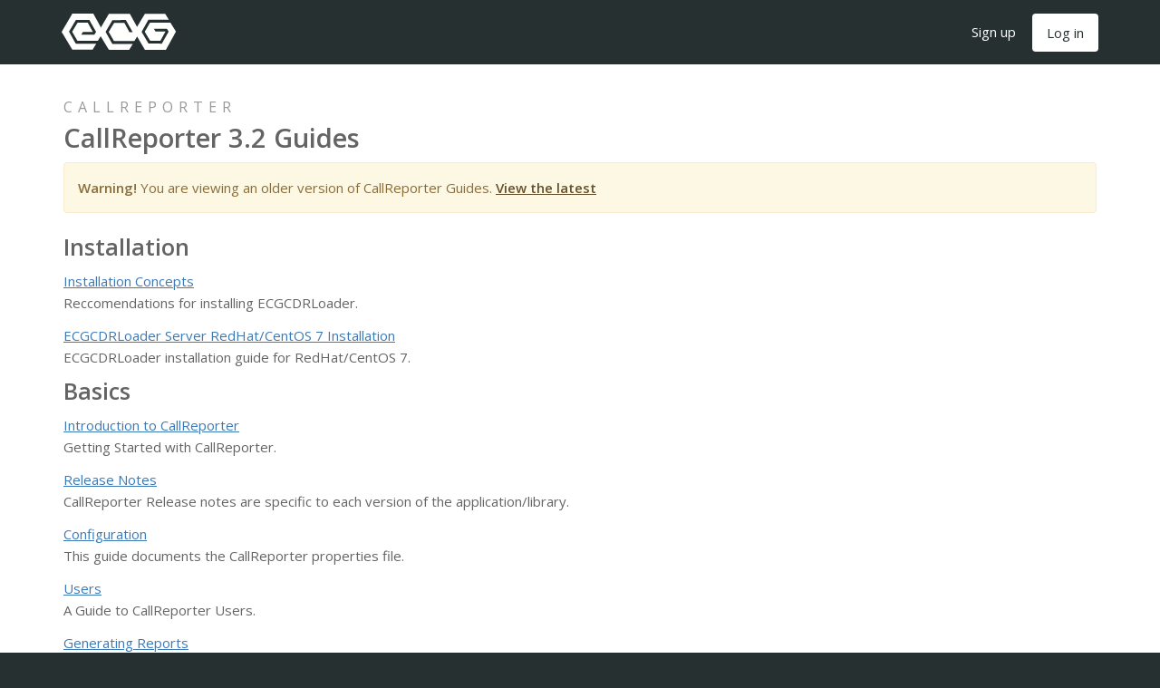

--- FILE ---
content_type: text/html; charset=utf-8
request_url: https://portal.ecg.co/guides/callreporter/3.2
body_size: 2928
content:
<!DOCTYPE html>
<html lang="en">
  <head>
    <meta charset="utf-8" />
    <meta http-equiv="X-UA-Compatible" content="IE=Edge"/>
    <meta name="viewport" content="width=device-width, initial-scale=1.0">
    <title>CallReporter 3.2 Guides - ECG</title>
<meta name="description" content="ECG maintains and builds voice, collaboration, and data networks for Service Providers and Large Enterprises around the world. You can trust ECG’s expertise for your critical voice infrastructure needs.">
<meta property="og:site_name" content="ECG">
<meta property="og:type" content="website">
<meta property="og:title" content="CallReporter 3.2 Guides">
<meta property="og:description" content="ECG maintains and builds voice, collaboration, and data networks for Service Providers and Large Enterprises around the world. You can trust ECG’s expertise for your critical voice infrastructure needs.">
<meta property="og:image" content="https://portal.ecg.co/assets/opengraph-d94f93d4649bf976829a0629336cbb3e33acd07b0141d857e192b8b991a3d5e2.jpg">
<meta name="twitter:card" content="photo">
<meta name="twitter:title" content="CallReporter 3.2 Guides">
<meta name="twitter:description" content="ECG maintains and builds voice, collaboration, and data networks for Service Providers and Large Enterprises around the world. You can trust ECG’s expertise for your critical voice infrastructure needs.">
<meta name="twitter:image" content="https://portal.ecg.co/assets/opengraph-d94f93d4649bf976829a0629336cbb3e33acd07b0141d857e192b8b991a3d5e2.jpg">

    <link rel="shortcut icon" type="image/x-icon" href="/favicon.ico" />


    <link rel="stylesheet" media="screen" href="/assets/application-da4d22f3d665feeca3565447dc202ec3b48ecc181b9260909ee6f844cca696ff.css" />
    <link href="//fonts.googleapis.com/css?family=Open+Sans:400,400italic,600" rel="stylesheet" type="text/css">
    <script src="https://kit.fontawesome.com/c2237be4fa.js" crossorigin="anonymous"></script>
    

    <meta name="csrf-param" content="authenticity_token" />
<meta name="csrf-token" content="VJXJqeJrg6WOoFA/25XZgoc6xmfZvCYBcRbc+jTudZy4jbzS9EpPbAcYrn5g8C/fqNhtBnSJl7k6T3tEX2fvyw==" />

    
    <script>(function(w,d,s,l,i){w[l]=w[l]||[];w[l].push({'gtm.start':
new Date().getTime(),event:'gtm.js'});var f=d.getElementsByTagName(s)[0],
j=d.createElement(s),dl=l!='dataLayer'?'&l='+l:'';j.async=true;j.src=
'https://www.googletagmanager.com/gtm.js?id='+i+dl;f.parentNode.insertBefore(j,f);
})(window,document,'script','dataLayer','GTM-52T98NF');</script>

  </head>
  <body data-controller="guides/series"
        data-action="show"
        data-page="guides_callreporter_3.2">
    <noscript><iframe src="https://www.googletagmanager.com/ns.html?id=GTM-52T98NF"
height="0" width="0" style="display:none;visibility:hidden"></iframe></noscript>

    <header>
  <nav class="navbar navbar-default navbar-fixed-top" role="navigation">
    <div class="container">
      <div class="navbar-header">
        <button type="button" class="navbar-toggle collapsed" data-toggle="collapse" data-target="#navbar-collapse" aria-expanded="false" id="navbar-button">
          <span class="sr-only">Toggle navigation</span>
          <span class="icon-bar"></span>
          <span class="icon-bar"></span>
          <span class="icon-bar"></span>
        </button>
        <a href="https://www.ecg.co" class="navbar-brand" title="ECG Home"><img alt="ECG" src="/assets/logo-03650267a36717ffd93b10888e6367b3162671e8f4ddcdd48444552f5b54c5c0.svg" /></a>
      </div>

      <div class="collapse navbar-collapse" id="navbar-collapse">
          <ul class="nav navbar-nav">
  
</ul>


        <div class="navbar-right">
          <ul class="nav navbar-nav">
    <li><a href="/users/sign_up">Sign up</a></li>
    <li><a class="btn btn-default" href="/users/sign_in">Log in</a></li>
</ul>

        </div>
      </div>
    </div>
  </nav>
</header>

    
    

    <main>
      
<section class="intro">
  <div class="container">
    <h1>
      <small class="supertitle"><a href="/guides/callreporter">CallReporter</a></small>
      CallReporter 3.2 Guides
    </h1>
  </div>
</section>

<section>
  <div class="container">
    <div class="alert alert-warning alert-dismissible" role="alert">
  <strong>Warning!</strong> You are viewing an older version of CallReporter Guides. <a class="alert-link" href="/guides/callreporter/latest">View the latest</a>
</div>


    

      <h2>Installation</h2>

        <p>
            <a href="/guides/callreporter/3.2/installation">Installation Concepts</a>
          <br>
          Reccomendations for installing ECGCDRLoader.
        </p>
        <p>
            <a href="/guides/callreporter/3.2/redhat7_install">ECGCDRLoader Server RedHat/CentOS 7 Installation</a>
          <br>
          ECGCDRLoader installation guide for RedHat/CentOS 7.
        </p>
      <h2>Basics</h2>

        <p>
            <a href="/guides/callreporter/3.2/introduction">Introduction to CallReporter</a>
          <br>
          Getting Started with CallReporter.
        </p>
        <p>
            <a href="/guides/callreporter/3.2/releasenotes">Release Notes</a>
          <br>
          CallReporter Release notes are specific to each version of the application/library.
        </p>
        <p>
            <a href="/guides/callreporter/3.2/configuration">Configuration</a>
          <br>
          This guide documents the CallReporter properties file.
        </p>
        <p>
            <a href="/guides/callreporter/3.2/users">Users</a>
          <br>
          A Guide to CallReporter Users.
        </p>
        <p>
            <a href="/guides/callreporter/3.2/generating_reports">Generating Reports</a>
          <br>
          This guide documents how to generate and read CallReporter reports.
        </p>
        <p>
            <a href="/guides/callreporter/3.2/trafficstudy">Traffic Study</a>
          <br>
          This guide documents how to generate a traffic study report.
        </p>
        <p>
            <a href="/guides/callreporter/3.2/bulk_user_add">Bulk User Add</a>
          <br>
          This guide documents how to use the bulk user add utility.
        </p>
        <p>
            <a href="/guides/callreporter/3.2/branding">Branding Guide</a>
          <br>
          This guide documents how to brand CallReporter.
        </p>
  </div>
</section>

    </main>

    <footer>
  <div class="container">
    <div class="row">
      <div class="col-md-3 col-sm-6">
        <h4>Headquarters</h4>
        <a href="/">
          <img class="footer-logo" src="/assets/logo-03650267a36717ffd93b10888e6367b3162671e8f4ddcdd48444552f5b54c5c0.svg" />
</a>
        <p>
          505 North Toombs St. Suite A<br>
          Valdosta, Georgia 31601 USA
        </p>
      </div>

      <div class="col-md-3 col-sm-6">
        <h4>Contact</h4>

        <ul>
          <li>1.866.324.0700 <small>US Toll-free</small></li>
          <li>1.229.244.2099 <small>International</small></li>
          <li>1.229.244.2399 <small>Fax</small></li>
          <li><a href="mailto:info@e-c-group.com">info@e-c-group.com</a></li>
        </ul>
      </div>

      <div class="col-md-3 col-sm-6">
        <h4>Products</h4>

        <ul>
          <li><a href="https://www.ecg.co/products">Overview</a></li>
          <li><a href="https://www.ecg.co/products/alpaca">Alpaca</a></li>
          <li><a href="https://www.ecg.co/products/bulk-provisioning">Bulk Provisioning</a></li>
          <li><a href="https://www.ecg.co/products/automation-tools">Automation Tools</a></li>
          <li><a href="https://www.ecg.co/products/web-selfcare-portal">Web Selfcare Portal</a></li>
          <li><a href="https://www.ecg.co/products/callreporter">CallReporter</a></li>
        </ul>
      </div>

      <div class="col-md-3 col-sm-6">
        <h4>Company</h4>

        <ul>
          <li><a href="https://www.ecg.co/about">About</a></li>
          <li><a href="https://www.ecg.co/careers">Careers</a></li>
          <li><a href="https://www.ecg.co/blog">Blog</a></li>
          <li><a href="https://www.ecg.co/resource-library">Resources</a></li>
        </ul>
      </div>
    </div>

    <hr>

    <div class="row">
      <div class="col-md-6 col-sm-6 col-xs-6">
        <p class="small">&copy; ECG, Inc. <a href="/privacy">Privacy</a></p>
      </div>

      <div class="col-md-6 col-sm-6 col-xs-6 text-right">
        <div class="footer-social">
          <a href="https://twitter.com/ECGdotCO"><i class="fab fa-twitter-square"></i></a>
          <a href="https://www.linkedin.com/company/-ecg-inc/"><i class="fab fa-linkedin"></i></a>
        </div>
      </div>
    </div>

  </div>
</footer>


    <script src="//cdnjs.cloudflare.com/ajax/libs/highlight.js/9.13.1/highlight.min.js"></script>
    <script>hljs.initHighlightingOnLoad();</script>
    <script src="/assets/application-79bbbe19f56fb25243e06d0ccf81826175d48aa6725da791d3ecc5765380a767.js"></script>
    

      <script type="text/javascript" id="hs-script-loader" async defer src="//js.hs-scripts.com/9353907.js"></script>
  </body>
</html>


--- FILE ---
content_type: image/svg+xml
request_url: https://portal.ecg.co/assets/logo-03650267a36717ffd93b10888e6367b3162671e8f4ddcdd48444552f5b54c5c0.svg
body_size: 725
content:
<svg height="783" viewBox="0 0 2463 783" width="2463" xmlns="http://www.w3.org/2000/svg"><g fill="#fffffe" fill-rule="evenodd"><path d="m682.179.603c72.337 127.653 144.688 267.121 217.025 394.774l-120.576 193.849-438.219-.766-113.526-196.387c45.132-78.365 81.031-138.192 119.142-197.154h217.011l109.229 200.458-214.188-.467c1.561.467-33.261 58.961-34.977 58.961 101.499 0 182.487 0 283.192-.808-.908.808 36.707-57.686 34.99-57.686 1.717 0-145.95-260.795-145.95-260.795l-287.603 2.184-148.928 252.47c46.806 83.683 98.888 177.097 145.709 260.796l442.928.184c-1.021-.184-50.607 79.769-80.293 128.674l-437.425-2.439c-75.174-121.98-153.128-256.257-229.72-381.074l230.981-394.987c190.416 0 297.05 0 451.198.213"/><path d="m2245.66 782.777c72.34-127.654 144.69-267.122 217.03-394.775l-120.58-193.848-438.22.765-113.53 196.373c45.14 78.366 81.04 138.221 119.15 197.168h217.01l109.21-200.458-214.17.468c1.54-.468-33.28-58.961-34.98-58.961 101.5 0 182.49 0 283.19.808-.92-.808 36.7 57.685 35 57.685 1.7 0-145.96 260.795-145.96 260.795l-287.6-2.198-148.93-252.456c46.81-83.683 98.89-177.111 145.7-260.781l442.93-.199c-1.02.199-50.6-79.754-80.3-128.674l-437.41 2.425c-75.17 121.98-153.14 256.271-229.72 381.088l230.97 394.988c190.42 0 297.05 0 451.21-.213"/><path d="m1469.57 4.716c72.34 127.653 144.69 267.121 217.04 394.775l-120.57 193.835-438.24-.767-113.52-196.387c45.13-78.351 81.04-138.192 119.14-197.154h217.01l109.24 200.473s70.72 0 69.01 0c1.71 0-145.95-260.81-145.95-260.81l-287.61 2.185-148.926 252.469c46.806 83.699 98.906 177.098 145.696 260.795l442.93.185c-1.02-.185-50.6 79.769-80.3 128.675l-437.41-2.425c-75.171-121.995-153.124-256.258-229.716-381.074l230.986-395.002c190.4 0 297.05 0 451.19.227"/></g></svg>